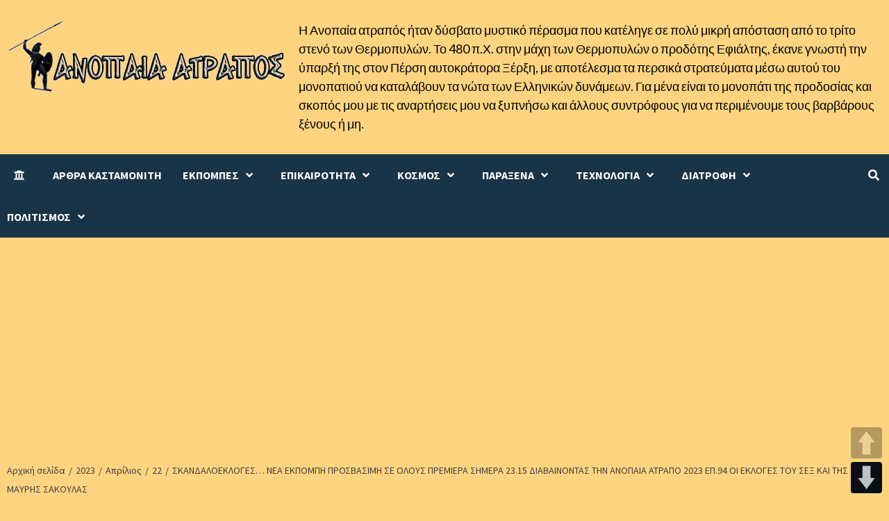

--- FILE ---
content_type: text/html; charset=utf-8
request_url: https://accounts.google.com/o/oauth2/postmessageRelay?parent=https%3A%2F%2Fanopaia-atrapos.com&jsh=m%3B%2F_%2Fscs%2Fabc-static%2F_%2Fjs%2Fk%3Dgapi.lb.en.2kN9-TZiXrM.O%2Fd%3D1%2Frs%3DAHpOoo_B4hu0FeWRuWHfxnZ3V0WubwN7Qw%2Fm%3D__features__
body_size: 162
content:
<!DOCTYPE html><html><head><title></title><meta http-equiv="content-type" content="text/html; charset=utf-8"><meta http-equiv="X-UA-Compatible" content="IE=edge"><meta name="viewport" content="width=device-width, initial-scale=1, minimum-scale=1, maximum-scale=1, user-scalable=0"><script src='https://ssl.gstatic.com/accounts/o/2580342461-postmessagerelay.js' nonce="N-VpTp82_Hzu_GhlqiJfEA"></script></head><body><script type="text/javascript" src="https://apis.google.com/js/rpc:shindig_random.js?onload=init" nonce="N-VpTp82_Hzu_GhlqiJfEA"></script></body></html>

--- FILE ---
content_type: text/html; charset=utf-8
request_url: https://www.google.com/recaptcha/api2/aframe
body_size: 268
content:
<!DOCTYPE HTML><html><head><meta http-equiv="content-type" content="text/html; charset=UTF-8"></head><body><script nonce="kURBdpUzjUqI3EsjzeZnug">/** Anti-fraud and anti-abuse applications only. See google.com/recaptcha */ try{var clients={'sodar':'https://pagead2.googlesyndication.com/pagead/sodar?'};window.addEventListener("message",function(a){try{if(a.source===window.parent){var b=JSON.parse(a.data);var c=clients[b['id']];if(c){var d=document.createElement('img');d.src=c+b['params']+'&rc='+(localStorage.getItem("rc::a")?sessionStorage.getItem("rc::b"):"");window.document.body.appendChild(d);sessionStorage.setItem("rc::e",parseInt(sessionStorage.getItem("rc::e")||0)+1);localStorage.setItem("rc::h",'1769117258904');}}}catch(b){}});window.parent.postMessage("_grecaptcha_ready", "*");}catch(b){}</script></body></html>